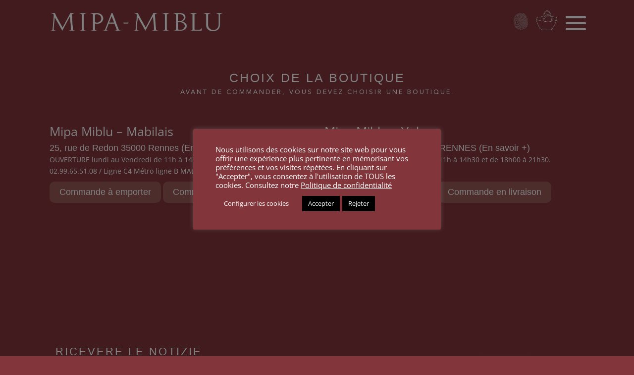

--- FILE ---
content_type: text/css; charset=UTF-8
request_url: https://mipa-miblu.fr/wp-content/themes/Divi-child/style.css?ver=4.27.4
body_size: 5053
content:
/*
 Theme Name:     Divi Child Theme
 Theme URI:      http://www.elegantthemes.com/
 Description:    Divi Child Theme
 Author:         Elegant Themes
 Author URI:     http://www.elegantthemes.com
 Template:       Divi
 Version:        2.0.0
*/
 
@import url("../Divi/style.css");


body.theme-Divi .woocommerce-message, body.theme-Divi .woocommerce-error, body.theme-Divi .woocommerce-info {
    background-color:#a87e7b !important;
}

input[type=text]{border-radius:10px;}
.woocommerce form .form-row input.input-text, .woocommerce form .form-row textarea{border-radius:10px;}

/********POPUP***********/
#popmake-272600{padding-bottom: 80px;text-align:center;}
#popmake-272600 .pum-content{font-family: 'Avenir Roman',Helvetica,Arial,Lucida,sans-serif;font-size:18px;font-style: italic;}
#popmake-272600 .pum-title{font-family: 'Trebuchet','Trebuchet MS',Helvetica,Arial,Lucida,sans-serif!important;font-size:30px;text-align:center;text-transform: uppercase;}



/*Header*/
#logoMiblu img{z-index:1000;}
#mobile_menu1 li a{text-align:center;}
.mobile_nav .et_mobile_menu{padding:0;}

/*show hamburger menu on desktop*/
@media (min-width: 980px) {
	.et_pb_menu .et_pb_menu__menu, .et_pb_fullwidth_menu .et_pb_menu__menu {display: none;}
	.et_pb_menu .et_mobile_nav_menu, .et_pb_fullwidth_menu .et_mobile_nav_menu {display: flex;float: none;margin: 0 6px;align-items: center;}
	.et_pb_menu .et_mobile_nav_menu li {list-style-type: none;}
	.et_pb_menu .et_mobile_menu{left: -120px;width: 210px;}
}


/*format accueil*/
/*.format {display: inline-block;width: 49%;}*/
.format {display: flex;width: 25%;flex-direction: column;float: left;}
.format img {padding: 0 40px;}
@media (max-width: 980px) {
.format {width: 100%;}
}

/*Carte*/

.boutiqueInactive{text-align: center;color: white;margin-top: 20px;background-color: #985858;padding-top: 10px;line-height: 1.3em;}
.presentationCarteLivraison{display:none;}
.livraison .presentationCarteLivraison{display:block;}
.livraison .presentationCarteEmporter{display:none;}

.currentBoutique{text-align: center;color: white;font-family: 'Trebuchet','Trebuchet MS',Helvetica,Arial,Lucida,sans-serif;font-size: 18px;font-weight: 300;font-style: italic;}
.currentBoutique a{text-decoration: underline;}

.titrePageH1{font-size: 25px;color: #FFFFFF!important;text-align: center;text-transform: uppercase;margin-bottom:20px;}
.texteCarteIntro{color:white;text-align: center;margin-bottom:20px;}
h2.titrecategorie{width: 100%;text-align: center;letter-spacing: 2px;font-size: 17px;font-family: 'Trebuchet','Trebuchet MS',Helvetica,Arial,Lucida,sans-serif!important;text-transform: uppercase!important;color: white;padding: 11px 0;border-top: 1px solid #AF7D7A;cursor: pointer;}
h2.titrecategorie a{width: 100%;display: inline-block;}
h2.titrecategorie img{position: absolute;top: auto;bottom: auto;right: 25px;left: auto;text-align: right;}
.fincarte{font-family: 'Plantagenec Cheroke',Helvetica;color: white;font-size: 15px;width: 100%;text-align: center;border-top: 1px solid #AF7D7A;padding-top: 10px;}
.carteCategorie .carteDescription{display:none;font-family: 'Avenir Roman',Helvetica,Arial,Lucida,sans-serif;font-size:16px;color:white;font-style: italic;margin-bottom: 20px!important;}
.carteCategorie .cartelistingProduit{display:none;font-family: 'Avenir Roman',Helvetica,Arial,Lucida,sans-serif;font-size:16px;color:white;}
.carteCategorie.open{padding-bottom:20px;}
.carteCategorie.open h2{margin-bottom: 20px;border-bottom: 1px solid #AF7D7A;}
.carteCategorie.open .carteDescription,.carteCategorie.open .cartelistingProduit{display:block;max-width: 800px;margin: auto;}
.carteCategorie .cartelistingProduit .addtoorder input{display:none;}
.addtoorder .added_to_cart{display:none;}

.listproductformat{display: flex;justify-content: center;align-items: center;margin-bottom:20px;}
.listproductformat .formatTitle {width: 33%;text-align:left;font-style: italic;font-size: 18px;font-family: 'Avenir Roman',Helvetica,Arial,Lucida,sans-serif;}
.listproductformat .productformat {width: 33%;text-align:center;padding: 10px;}
.listproductformat .productformat.current{border: 1px solid #ccc9c9;border-radius:10px;}

div.singleproduct{display:flex;width:100%;margin-right:5%;height: 90px;}
div.singleproduct .col1 {width: 80%;}
div.singleproduct .col1 .titre{display:inline-block;width:100%;font-size:17px;text-transform: uppercase;font-family: 'Trebuchet','Trebuchet MS',Helvetica,Arial,Lucida,sans-serif;color: white;}
div.singleproduct .col1 .description{display:inline-block;width:100%;font-size:14px;color:white;font-style:italic;}
div.singleproduct .col2 {width: 20%;}
div.singleproduct .col2 .price{width: 100%;display: block;float: left;font-size: 17px;color: white;font-weight: 500;text-align: center;}
div.singleproduct .col2 .addtoorder{width: 100%;display: block;float: left;text-align: center;margin-top: 10px;}
div.singleproduct .col2 .addtoorder .qty{width: 35px;display: none;}
div.singleproduct .col2 .addtoorder .single_add_to_cart_button{width: 24px;display: inline-block;background-color: transparent;color: white;border: 1px solid white;padding: 0px;font-size: 18px;cursor: pointer;border-radius:8px}

div.singleproduct .colcuisson{display:none}
div.singleproduct.choixCuisson .colcuisson{display: flex;flex-direction: column;align-items: center;width: 18%;}
div.singleproduct.choixCuissonCF .colcuisson{display: flex;flex-direction: column;align-items: center;width: 18%;}
div.singleproduct.choixCuissonCF .colcuisson .froid{display:none;}
div.singleproduct.choixCuissonCF .colcuisson .actif .chaud{display:none;}
div.singleproduct.choixCuissonCF .colcuisson .actif .froid{display:inline;}
.carteCategorie.livraison div.singleproduct .colcuisson{display:none}

.carteCategorie:not(.livraison) div.singleproduct.choixCuisson .col1 {width: 65%;}
.carteCategorie:not(.livraison) div.singleproduct.choixCuisson .col2 {width: 17%;}

.cartesublistingProduit{display:none}
.cartesublistingProduit.current{display:block;}
 

/* The switch - the box around the slider */
div.singleproduct .switch {
  position: relative;
  display: inline-block;
  width: 45px;
  height: 24px;
  margin-top: 10px;
}

/* Hide default HTML checkbox */
div.singleproduct .switch input {
  opacity: 0;
  width: 0;
  height: 0;
}

/* css du switch */
div.singleproduct .slider {
  position: absolute;
  cursor: pointer;
  top: 0;
  left: 0;
  right: 0;
  bottom: 0;
  background-color: #a3a3a3;
  -webkit-transition: .4s;
  transition: .4s;
  border-radius:8px;
}

div.singleproduct .slider:before {
  position: absolute;
  content: "";
  height: 16px;
  width: 16px;
  left: 4px;
  bottom: 4px;
  background-color: white;
  -webkit-transition: .4s;
  transition: .4s;
}

div.singleproduct input:checked + .slider {
  background-color: white;
}
div.singleproduct input:checked + .slider:before {
  background-color: black;
}

div.singleproduct input:focus + .slider {
  box-shadow: 0 0 1px #2196F3;
}

div.singleproduct input:checked + .slider:before {
  -webkit-transform: translateX(22px);
  -ms-transform: translateX(22px);
  transform: translateX(22px);
}

form .choixCuisson .titre{color:#a3a3a3;font-weight:500;font-size: 16px;transition: all 0.5s ease-in-out;}
form .choixCuisson .titre.actif{color:white;font-weight:800;font-size: 18px;}

/*check my adresse*/
.cma-top-bar-header{border:none !important;}
#cma_delivery_notice{color:white;font-size: 20px;font-family: 'Trebuchet','Trebuchet MS',Helvetica,Arial,Lucida,sans-serif;}
.aropopover-content #cma_delivery_notice{color:black;font-size: 17px;font-family: 'Trebuchet','Trebuchet MS',Helvetica,Arial,Lucida,sans-serif;}
#cma_delivery_notice a{text-decoration:underline !important;}
.pac-container {
    display: none;
}
#cma_address_button{background-color: #985858;border: none;color: white;border-radius: 10px;font-family: 'Trebuchet','Trebuchet MS',Helvetica,Arial,Lucida,sans-serif;}
#cma_delivery_notice_wrapper{height:auto !important;}

@media (max-width: 980px) {
	
	
	#cma_address_button{width: 100%;}
	
	div.singleproduct {
		display:flex;
		width: 100%;
		margin-bottom: 20px;
		height: auto;
	}
	
	
}

/*Mini Cart*/
#minicartFixed{display: flex;flex-direction: row;padding: 10px 20px;}
#minicartCountIcone{display: flex;flex-direction: row;align-items: center;justify-content: center;width:27%;}
#minicartCountIcone img{height:40px;}
#minicartCountIcone #mini-cart-count{color: white;font-size: 25px;font-family: 'Trebuchet','Trebuchet MS',Helvetica,Arial,Lucida,sans-serif!important;margin-right:10px;}
#minicartFixed .widget_shopping_cart_total{display: flex;flex-direction: row;align-items: center;justify-content: center;width:28%;color:white;font-size: 22px;font-family: 'Trebuchet','Trebuchet MS';}
#minicartFixed .widget_shopping_cart_link{display: flex;flex-direction: row;align-items: center;justify-content: center;width:45%;color:white;font-size: 18px;font-family: 'Trebuchet','Trebuchet MS';background-color: white;border-radius:10px;}
#minicartFixed .widget_shopping_cart_link a{color:black;}
#spinnerAddToCart{display:none;}

/*******uniquement sur ordinateur*******/
@media (min-width: 980px) {
#minicartFixed {width: 350px;background-color: #82363b!important;margin-bottom: 10px;margin-right: 10px;border: 1px solid white;}
}

/*.dropdown-menu.dropdown-menu-mini-cart li, .dropdown-menu.dropdown-menu-mini-cart ul li{list-style:none;}*/
.woocommerce-mini-cart.cart_list.product_list_widget{display:none;} 
.woocommerce-mini-cart-item.mini_cart_item img{display:none;}
.et-l--footer .et_builder_inner_content{z-index:0 !important;}


/*Formulaire newsletter*/
.et_pb_newsletter .et_pb_newsletter_fields .et_pb_newsletter_button_wrap {flex-basis: 25% !important;}
.et_pb_newsletter .et_pb_newsletter_form .et_pb_contact_field_last_phone{flex-basis: 75% !important;}
.et_pb_newsletter_fields input#et_pb_signup_email {
    border-radius: 10px 0 0 10px;
}
.et_pb_newsletter_fields .et_pb_newsletter_button{border-radius:0 10px 10px 0 !important;}

/*Reseaux sociaux*/
#rsfooter{display: flex;flex-direction: row;align-items: center;justify-content: center;}
#rsfooter a{padding:0 5px;}

/*Choix restaurant*/
/*#choixBoutique{position: fixed;background-color: white;z-index: 100;border: 1px solid black;width: 100%;height: 100%;}*/
#choixBoutiques{grid-template-columns: repeat(2, 1fr);column-gap: 30px;display: grid;row-gap: 30px;margin-top: 30px;}

.choixBoutique{display: flex;flex-direction: row;justify-content: center;margin-bottom:20px}
.choixBoutique h2{font-size: 25px;color: white;}
.choixBoutique .imageBoutique{display:none;width: 50%;padding-right: 20px;max-width: 300px;}
.choixBoutique .adresseBoutique{color: white;}
.choixBoutique .adresseBoutique .choixAdresse {font-size: 18px;font-family: 'Trebuchet','Trebuchet MS',Helvetica,Arial,Lucida,sans-serif;}
.choixBoutique .adresseBoutique .fermee{display: block;color: #d10303;font-weight: bold;}

.choixBoutique .boutonChoix{display: inline-block;color: #FFFFFF!important;border-width: 0px!important;border-radius: 10px;letter-spacing: 0px;padding: 10px 20px;font-size: 18px;font-family: 'Trebuchet','Trebuchet MS',Helvetica,Arial,Lucida,sans-serif!important;background-color: #985858;margin: 10px 0px;}
.choixBoutique .boutonChoix.disable{color: #adaaaa !important;cursor:default;}
@media (max-width: 980px) {
#choixBoutiques{grid-template-columns: repeat(1, 1fr);column-gap: 0px;row-gap: 30px;margin-top: 30px;}
.choixBoutique h2{font-size: 18px;}
.choixBoutique .adresseBoutique .choixAdresse {font-size: 14px;}
.choixBoutique .boutonChoix{padding: 5px 10px;font-size: 14px;margin: 5px 0px;}	
	
}


/*----------Panier----------*/

.woocommerce #respond input#submit, .woocommerce-page #respond input#submit, .woocommerce #content input.button, .woocommerce-page #content input.button, .woocommerce-message, .woocommerce-error, .woocommerce-info{    background: #a87e7b!important;}

.woocommerce a.remove{color:#82363b !important;}
.woocommerce a.remove:hover {background: #82363b;}

.woocommerce-form-login-toggle .showlogin{text-decoration:underline;}
.woocommerce-cart #main-content{background-color:#A87E7B;}
.woocommerce-cart #main-content .shop_table{border:0px !important;}
.woocommerce table.shop_table td{border:0px;}
.woocommerce table.shop_table{margin-bottom:0px !important;}
.product-name a {font-family: 'Avenir Roman',Helvetica,Arial,Lucida,sans-serif;font-size: 18px;}
.woocommerce-cart .coupon{display:none;}

.woocommerce-page .quantity input.qty, .woocommerce .quantity input.qty{border-radius: 10px !important;padding: 7px !important;}

.woocommerce-cart-form__cart-item td {
    color: white;
    font-weight: bold;
    font-family: 'Avenir Roman';
    font-size: 18px;
}

.woocommerce-cart-form__cart-item td .variation{font-size: 15px;font-weight:normal}

.woocommerce-cart .shop_table button.button, .woocommerce-cart .shop_table input.button,.shop_table_responsive tr td .coupon button.button
{
color: #FFFFFF!important;
    border-width: 0px!important;
    border-radius: 10px !important;
    letter-spacing: 2px;
    font-size: 14px !important;
    font-family: 'Trebuchet','Trebuchet MS',Helvetica,Arial,Lucida,sans-serif!important;
    text-transform: uppercase!important;
    background-color: #985858;
    padding: 5px 20px !important;
	max-width: 260px;
}
.woocommerce-cart .shop_table button.button:disabled{display:none;}

.woocommerce-cart .shop_table button.button:after, .woocommerce-cart .shop_table input.button:after{display:none;}

.woocommerce-cart .cart-collaterals .cart_totals h2{display:none;}
.woocommerce-cart .cart-collaterals .cart_totals .cart-subtotal{display:none;}
.woocommerce-cart .cart-collaterals .cart_totals .order-total td{border:0;color: white;font-family: 'Trebuchet','Trebuchet MS',Helvetica,Arial,Lucida,sans-serif;font-size: 20px;}

.woocommerce-cart .cart-collaterals .cart_totals .wc-proceed-to-checkout a{color: #985858!important;border-width: 0px!important;border-radius: 10px;letter-spacing: 2px;font-size: 16px;font-family: 'Trebuchet','Trebuchet MS',Helvetica,Arial,Lucida,sans-serif!important;text-transform: uppercase!important;background-color: white;padding: 5px 20px !important;margin: 0 0px;}
table.shop_table_responsive td.product-thumbnail {display:none;}
.woocommerce-page table.shop_table_responsive tr td.product-price {display:none;}
table.shop_table_responsive td.product-name:before{display:none;}
table.shop_table_responsive td.product-subtotal:before{display:none;}
table.shop_table_responsive td.product-quantity:before{display:none;}
table.shop_table_responsive th.product-thumbnail,table.shop_table_responsive th.product-price{display:none;}

table.shop_table_responsive td.product-remove,table.shop_table_responsive th.product-remove {width: 8%;}
table.shop_table_responsive td.product-name,table.shop_table_responsive th.product-name {width: 54%;}
table.shop_table_responsive td.product-quantity, table.shop_table_responsive th.product-quantity {width: 18%;}
table.shop_table_responsive td.product-subtotal, table.shop_table_responsive th.product-subtotal {width: 20%;font-family: 'Trebuchet','Trebuchet MS',Helvetica,Arial,Lucida,sans-serif;font-size: 18px;color: white;}
.woocommerce-cart div.woocommerce {max-width: 600px;margin: auto;}
.cart_totals .order-total td {text-align: right;}
.cart-collaterals .woocommerce-shipping-totals,.woocommerce table.shop_table_responsive tr.woocommerce-shipping-totals shipping, .woocommerce-page table.shop_table_responsive tr.woocommerce-shipping-totals shipping{display:none !important;}


@media (max-width: 768px) {
.woocommerce-cart .shop_table tr:last-child td{display: flex;justify-content: flex-end;}
.woocommerce table.shop_table_responsive tr td, .woocommerce-page table.shop_table_responsive tr td {display: table-cell;}
.woocommerce table.shop_table_responsive tr td.product-name, .woocommerce-page table.shop_table_responsive tr td.product-name{text-align:left !important;}
.woocommerce table.shop_table_responsive tr td.product-subtotal, .woocommerce-page table.shop_table_responsive tr td.product-subtotal{text-align:center !important;}
.woocommerce-cart .cart-collaterals .cart_totals .wc-proceed-to-checkout a{margin: 0 60px;padding: 10px 20px !important;}


.woocommerce table.shop_table_responsive tr:nth-child(2n) td, .woocommerce-page table.shop_table_responsive tr:nth-child(2n) td {
    background-color: rgba(0,0,0,0);
}
.woocommerce-cart #content .quantity input.qty, .woocommerce-cart table.cart td.actions .coupon .input-text, .woocommerce-cart #content .quantity input.qty, .woocommerce-cart .quantity input.qty, .woocommerce-cart .quantity input.qty{height: 40px;font-size: 16px!important;}
 
}

@media (max-width: 479px) {
.woocommerce-cart #content table.cart td, .woocommerce-cart #content table.cart th, .woocommerce-cart #content table.cart tr, .woocommerce-cart table.cart td, .woocommerce-cart table.cart th, .woocommerce-cart table.cart tr{padding: 3px 5px !important;}
}


/************Checkout & Login/Register**********/

.soustitreCheckout{color: white;text-transform: uppercase;text-align: center;font-family: 'Trebuchet','Trebuchet MS',Helvetica,Arial,Lucida,sans-serif;}
.introCheckout {text-align: center;margin-top: 20px;margin-bottom: 20px;}
span.introCheckoutWarning {display:block;color: white;font-weight:bold;font-size: 16px;padding: 5px 20px;background-color: #82363b;}
span.introCheckoutOk {color: white;font-size: 16px;padding: 5px 20px;background-color: #82363b;}


#terminal_kezia_field{display:none;}

.woocommerce form .form-row input.input-text{padding: 5px 15px;}

.woocommerce-error, .woocommerce-info, .woocommerce-message{margin: 0 0 1em;}
.woocommerce-checkout .checkout .create-account small{font-size: 12px;color: white;}
.woocommerce .woocommerce-info{background-color: #A87E7B !important;}
.woocommerce .woocommerce-form-login p:first-child{display:none;}
.woocommerce-account .woocommerce .woocommerce-form-login p:first-child{display:block;}
.woocommerce .woocommerce-form-login label,.woocommerce form.checkout label,.woocommerce-form-register label,#customer_login .woocommerce-form-register{font-family: 'Trebuchet','Trebuchet MS',Helvetica,Arial,Lucida,sans-serif;font-size: 14px;color: white;}
.woocommerce .woocommerce-form-login button.woocommerce-button,.woocommerce button.woocommerce-form-register__submit,.woocommerce-EditAccountForm button.woocommerce-Button{
color: #FFFFFF!important;
    border-width: 0px!important;
    border-radius: 10px;
    letter-spacing: 2px;
    font-size: 18px;
    font-family: 'Trebuchet','Trebuchet MS',Helvetica,Arial,Lucida,sans-serif!important;
    text-transform: uppercase!important;
    background-color: #985858 !important;
    padding: 5px 20px !important;
    width: 100%;
}
.woocommerce-form-coupon-toggle{display:none;}
/*.woocommerce .infoCommande{font-family: 'Avenir Roman',Helvetica,Arial,Lucida,sans-serif;font-size: 18px;color:white;text-align:center;}*/
.woocommerce .infoCommande .adresseBoutique{color:white;margin-top: 20px;font-size: 22px;font-family: 'Avenir Roman',Helvetica,Arial,Lucida,sans-serif;font-style: italic;text-align:center;}
.woocommerce .infoCommande .adresseBoutique a{text-decoration: underline;font-size: 16px;}
form.checkout #order_review_heading,.infoCommande h3{color:white;font-family: 'Trebuchet','Trebuchet MS',Helvetica,Arial,Lucida,sans-serif!important;font-size: 28px;text-align:center;margin-top: 40px;}
form.checkout .col2-set .col-1{width:100%;}
/*form.checkout .col2-set .col-2{display:none;}*/
.woocommerce .col2-set .col-2, .woocommerce-page .col2-set .col-2{float: none;width: 100%;}
.woocommerce-billing-fields h3,.woocommerce-additional-fields h3{display:none;}
.woocommerce form.checkout #order_review table.woocommerce-checkout-review-order-table {border: 0px;}
table.woocommerce-checkout-review-order-table thead{display:none;}
table.woocommerce-checkout-review-order-table .product-name,table.woocommerce-checkout-review-order-table .woocommerce-Price-amount{font-family: 'Avenir Roman',Helvetica,Arial,Lucida,sans-serif;font-size: 18px;color:white;}
table.woocommerce-checkout-review-order-table td.product-total{text-align:right;vertical-align: top;}
table.woocommerce-checkout-review-order-table .product-name .variation{font-size: 14px;color:white;}
table.woocommerce-checkout-review-order-table .cart-subtotal{display:none;}
table.woocommerce-checkout-review-order-table .order-total{text-align: right;}
#add_payment_method #payment, .woocommerce-cart #payment, .woocommerce-checkout #payment{background: #a87e7b;border-radius: 0px;border: 0px solid white;margin-top: 20px;}
/* .woocommerce-checkout-payment .payment_methods .payment_box {display: none !important;} */
#payment .wc_payment_method label{font-size:22px;}
#payment div.place-order{padding:10px 0;}
#payment .place-order #place_order{color: #FFFFFF!important;
    border-width: 0px!important;
    border-radius: 10px;
    letter-spacing: 2px;
    font-size: 22px;
    font-family: 'Trebuchet','Trebuchet MS',Helvetica,Arial,Lucida,sans-serif!important;
    text-transform: uppercase!important;
    background-color: #985858;
    padding: 5px 20px !important;
    width: 100%;
	margin-top: 30px;}
#add_payment_method #payment ul.payment_methods, .woocommerce-cart #payment ul.payment_methods, .woocommerce-checkout #payment ul.payment_methods{padding:0;}
#add_payment_method #payment div.payment_box .form-row, .woocommerce-cart #payment div.payment_box .form-row, .woocommerce-checkout #payment div.payment_box .form-row{margin:0;}
#add_payment_method #payment div.form-row, .woocommerce-cart #payment div.form-row, .woocommerce-checkout #payment div.form-row {padding: 0em;}
#add_payment_method #payment div.payment_box, .woocommerce-cart #payment div.payment_box, .woocommerce-checkout #payment div.payment_box {background-color: transparent;}
#add_payment_method #payment div.payment_box::before, .woocommerce-cart #payment div.payment_box::before, .woocommerce-checkout #payment div.payment_box::before{display:none;}
.payment_method_stripe img{display:none;}
.payment_box p{font-family: 'Avenir Roman';color: white;font-size: 17px;}
.wc-stripe-elements-field, .wc-stripe-iban-element-field{border-radius:10px;}
.woocommerce-account .woocommerce h2{font-size: 26px;font-family: 'Trebuchet','Trebuchet MS',Helvetica,Arial,Lucida,sans-serif!important;color:white;}
#custom_field_pickup{padding: 15px;font-size: 14px;border-radius: 10px;}

.emporter .woocommerce-checkout-review-order-table .woocommerce-shipping-totals{display:none}
.livraison .woocommerce-shipping-totals th{visibility: hidden;}
.livraison .woocommerce-shipping-totals td{text-align: right;background-color: #82363b;}

.woocommerce ul#shipping_method .amount {
    font-weight: 500;
}
#billing_country_field,#ship-to-different-address{display:none;}
.livraison .payment_method_cod{display:none}
#szbd_message{color: white;font-size: 18px;}

.woocommerce-checkout-review-order-table{display:block;}
.woocommerce-checkout-review-order-table tbody,.woocommerce-checkout-review-order-table tfoot{display:block;width:100%;}
.woocommerce-checkout-review-order-table tbody tr,.woocommerce-checkout-review-order-table tfoot tr{display:block;}
.woocommerce-checkout-review-order-table tbody tr .product-name{display: inline-block;width: 60%;}
.woocommerce-checkout-review-order-table tbody tr .product-total{display: inline-block;width: 38%;}
.woocommerce-checkout-review-order-table tfoot tr td{display:block;text-align:center !important;}
.woocommerce-checkout-review-order-table tfoot tr.order-total th{display:none;}

#szbd_message a{text-decoration:underline;}

.woocommerce-privacy-policy-text{font-size: 12px;}

/*****Validation de la commande*********/
.woocommerce-notice.woocommerce-thankyou-order-received{font-family: 'Avenir Roman',Helvetica,Arial,Lucida,sans-serif;color: white;font-size: 18px;margin-bottom: 30px;margin-top: 20px;}
.woocommerce-order{font-family: 'Avenir Roman',Helvetica,Arial,Lucida,sans-serif;color:white;margin-top:20px;font-size:16px;}
.woocommerce-order h2, .woocommerce-order h3{font-family: 'Trebuchet','Trebuchet MS',Helvetica,Arial,Lucida,sans-serif;}
.woocommerce ul.order_details li {color: white;}
.entry-content thead th, .entry-content tr th, body.et-pb-preview #main-content .container thead th, body.et-pb-preview #main-content .container tr th{color:white;}
table.woocommerce-table.woocommerce-table--order-details.shop_table.order_details {color: white;}
.woocommerce-table{border:none !important;}
.woocommerce-order-details__title, .woocommerce-customer-details .woocommerce-column__title{color:white;font-family: 'Trebuchet','Trebuchet MS',Helvetica,Arial,Lucida,sans-serif!important;}
.woocommerce .woocommerce-customer-details address{border:none;color:white;}
.woocommerce-checkout .woocommerce-order-details{margin-top:20px;}
.woocommerce-order-received .woocommerce{color:white;font-family: 'Avenir Roman',Helvetica,Arial,Lucida,sans-serif;}
.adresse{font-weight: 600;font-size: 16px;}

@media (max-width: 768px) {
	.woocommerce ul.order_details li {float: none;border-right: 0px dashed #d3ced2;}
	.checkout .col-1 {margin-bottom: 0px!important;}
}


/***********Mon Compte**********/
.woocommerce-MyAccount-content label,.woocommerce-MyAccount-content td{color:white;font-family: 'Avenir Roman';font-size: 15px;}
.entry-content table:not(.variations), body.et-pb-preview #main-content .container table{border:0px}
.woocommerce-MyAccount-navigation-link--downloads,.woocommerce-MyAccount-navigation-link--payment-methods{display:none;}
.woocommerce-MyAccount-navigation-link{font-family: 'Avenir Roman';font-size: 16px;}
.woocommerce-MyAccount-content{color:white;font-family: 'Avenir Roman';font-size: 15px;}
.woocommerce-MyAccount-content h3{color:white;font-family: 'Avenir Roman';}
.woocommerce-MyAccount-navigation ul{padding:0;}
.woocommerce-MyAccount-navigation-link {list-style: none;border-top: 1px solid white;text-align: center;padding-top: 4px;padding-bottom: 4px;}
.woocommerce-MyAccount-navigation-link:last-child {border-bottom: 1px solid white;}
.woocommerce-MyAccount-navigation-link--edit-address{display:none;}

@media (max-width: 768px) {
.woocommerce-account .woocommerce table.shop_table_responsive tr td, .woocommerce-account table.shop_table_responsive tr td {display: block;}
.woocommerce-account tr.woocommerce-orders-table__row.woocommerce-orders-table__row--status-processing.order {margin-top: 20px;}
}

/*Carte à afficher sur l'écran*/
#EcranAvecCarte .et_pb_code_inner{display:flex;}
#EcranAvecCarte .colEcran {width: 33%;padding-right: 1%;}
.carteEcranlistingProduit{display:flex;margin-bottom: 12px;}
.carteEcranlistingProduit .col1 {width: 80%;}
.carteEcranlistingProduit .col2 {width: 20%;}
.carteEcranlistingProduit .col1 .titre {
    display: block;
    width: 100%;
    font-size: 17px;
    text-transform: uppercase;
    font-family: 'Trebuchet','Trebuchet MS',Helvetica,Arial,Lucida,sans-serif;
    color: white;
	height: 14px;
	line-height: 1em;
}
.carteEcranlistingProduit .col2 .price {
    width: 100%;
    display: block;
    float: left;
    font-size: 17px;
    color: white;
    font-weight: 500;
    text-align: center;
}
.carteEcranlistingProduit .col1 .description {
    display: inline-block;
    width: 100%;
    font-size: 14px;
    color: white;
    font-style: italic;
}
.carteEcranCategorie h2.titrecategorie{
width: 100%;
    text-align: left;
    letter-spacing: 2px;
    font-size: 22px;
    font-family: 'Trebuchet','Trebuchet MS',Helvetica,Arial,Lucida,sans-serif!important;
    text-transform: uppercase!important;
    color: white;
    padding: 11px 0;
    border-bottom: 1px solid #AF7D7A;
	border-top:0px;
    cursor: pointer;
    margin-bottom: 20px;
    margin-top: 0;
    padding-top: 0;
	
}
.carteEcranCategorie:not(:first-child) h2.titrecategorie{
	margin-top:40px;
	
}

.colEcran:nth-child(5) {
    display: none;
}



--- FILE ---
content_type: text/css; charset=UTF-8
request_url: https://mipa-miblu.fr/wp-content/themes/Divi-child/style.css?ver=4.27.4
body_size: 5053
content:
/*
 Theme Name:     Divi Child Theme
 Theme URI:      http://www.elegantthemes.com/
 Description:    Divi Child Theme
 Author:         Elegant Themes
 Author URI:     http://www.elegantthemes.com
 Template:       Divi
 Version:        2.0.0
*/
 
@import url("../Divi/style.css");


body.theme-Divi .woocommerce-message, body.theme-Divi .woocommerce-error, body.theme-Divi .woocommerce-info {
    background-color:#a87e7b !important;
}

input[type=text]{border-radius:10px;}
.woocommerce form .form-row input.input-text, .woocommerce form .form-row textarea{border-radius:10px;}

/********POPUP***********/
#popmake-272600{padding-bottom: 80px;text-align:center;}
#popmake-272600 .pum-content{font-family: 'Avenir Roman',Helvetica,Arial,Lucida,sans-serif;font-size:18px;font-style: italic;}
#popmake-272600 .pum-title{font-family: 'Trebuchet','Trebuchet MS',Helvetica,Arial,Lucida,sans-serif!important;font-size:30px;text-align:center;text-transform: uppercase;}



/*Header*/
#logoMiblu img{z-index:1000;}
#mobile_menu1 li a{text-align:center;}
.mobile_nav .et_mobile_menu{padding:0;}

/*show hamburger menu on desktop*/
@media (min-width: 980px) {
	.et_pb_menu .et_pb_menu__menu, .et_pb_fullwidth_menu .et_pb_menu__menu {display: none;}
	.et_pb_menu .et_mobile_nav_menu, .et_pb_fullwidth_menu .et_mobile_nav_menu {display: flex;float: none;margin: 0 6px;align-items: center;}
	.et_pb_menu .et_mobile_nav_menu li {list-style-type: none;}
	.et_pb_menu .et_mobile_menu{left: -120px;width: 210px;}
}


/*format accueil*/
/*.format {display: inline-block;width: 49%;}*/
.format {display: flex;width: 25%;flex-direction: column;float: left;}
.format img {padding: 0 40px;}
@media (max-width: 980px) {
.format {width: 100%;}
}

/*Carte*/

.boutiqueInactive{text-align: center;color: white;margin-top: 20px;background-color: #985858;padding-top: 10px;line-height: 1.3em;}
.presentationCarteLivraison{display:none;}
.livraison .presentationCarteLivraison{display:block;}
.livraison .presentationCarteEmporter{display:none;}

.currentBoutique{text-align: center;color: white;font-family: 'Trebuchet','Trebuchet MS',Helvetica,Arial,Lucida,sans-serif;font-size: 18px;font-weight: 300;font-style: italic;}
.currentBoutique a{text-decoration: underline;}

.titrePageH1{font-size: 25px;color: #FFFFFF!important;text-align: center;text-transform: uppercase;margin-bottom:20px;}
.texteCarteIntro{color:white;text-align: center;margin-bottom:20px;}
h2.titrecategorie{width: 100%;text-align: center;letter-spacing: 2px;font-size: 17px;font-family: 'Trebuchet','Trebuchet MS',Helvetica,Arial,Lucida,sans-serif!important;text-transform: uppercase!important;color: white;padding: 11px 0;border-top: 1px solid #AF7D7A;cursor: pointer;}
h2.titrecategorie a{width: 100%;display: inline-block;}
h2.titrecategorie img{position: absolute;top: auto;bottom: auto;right: 25px;left: auto;text-align: right;}
.fincarte{font-family: 'Plantagenec Cheroke',Helvetica;color: white;font-size: 15px;width: 100%;text-align: center;border-top: 1px solid #AF7D7A;padding-top: 10px;}
.carteCategorie .carteDescription{display:none;font-family: 'Avenir Roman',Helvetica,Arial,Lucida,sans-serif;font-size:16px;color:white;font-style: italic;margin-bottom: 20px!important;}
.carteCategorie .cartelistingProduit{display:none;font-family: 'Avenir Roman',Helvetica,Arial,Lucida,sans-serif;font-size:16px;color:white;}
.carteCategorie.open{padding-bottom:20px;}
.carteCategorie.open h2{margin-bottom: 20px;border-bottom: 1px solid #AF7D7A;}
.carteCategorie.open .carteDescription,.carteCategorie.open .cartelistingProduit{display:block;max-width: 800px;margin: auto;}
.carteCategorie .cartelistingProduit .addtoorder input{display:none;}
.addtoorder .added_to_cart{display:none;}

.listproductformat{display: flex;justify-content: center;align-items: center;margin-bottom:20px;}
.listproductformat .formatTitle {width: 33%;text-align:left;font-style: italic;font-size: 18px;font-family: 'Avenir Roman',Helvetica,Arial,Lucida,sans-serif;}
.listproductformat .productformat {width: 33%;text-align:center;padding: 10px;}
.listproductformat .productformat.current{border: 1px solid #ccc9c9;border-radius:10px;}

div.singleproduct{display:flex;width:100%;margin-right:5%;height: 90px;}
div.singleproduct .col1 {width: 80%;}
div.singleproduct .col1 .titre{display:inline-block;width:100%;font-size:17px;text-transform: uppercase;font-family: 'Trebuchet','Trebuchet MS',Helvetica,Arial,Lucida,sans-serif;color: white;}
div.singleproduct .col1 .description{display:inline-block;width:100%;font-size:14px;color:white;font-style:italic;}
div.singleproduct .col2 {width: 20%;}
div.singleproduct .col2 .price{width: 100%;display: block;float: left;font-size: 17px;color: white;font-weight: 500;text-align: center;}
div.singleproduct .col2 .addtoorder{width: 100%;display: block;float: left;text-align: center;margin-top: 10px;}
div.singleproduct .col2 .addtoorder .qty{width: 35px;display: none;}
div.singleproduct .col2 .addtoorder .single_add_to_cart_button{width: 24px;display: inline-block;background-color: transparent;color: white;border: 1px solid white;padding: 0px;font-size: 18px;cursor: pointer;border-radius:8px}

div.singleproduct .colcuisson{display:none}
div.singleproduct.choixCuisson .colcuisson{display: flex;flex-direction: column;align-items: center;width: 18%;}
div.singleproduct.choixCuissonCF .colcuisson{display: flex;flex-direction: column;align-items: center;width: 18%;}
div.singleproduct.choixCuissonCF .colcuisson .froid{display:none;}
div.singleproduct.choixCuissonCF .colcuisson .actif .chaud{display:none;}
div.singleproduct.choixCuissonCF .colcuisson .actif .froid{display:inline;}
.carteCategorie.livraison div.singleproduct .colcuisson{display:none}

.carteCategorie:not(.livraison) div.singleproduct.choixCuisson .col1 {width: 65%;}
.carteCategorie:not(.livraison) div.singleproduct.choixCuisson .col2 {width: 17%;}

.cartesublistingProduit{display:none}
.cartesublistingProduit.current{display:block;}
 

/* The switch - the box around the slider */
div.singleproduct .switch {
  position: relative;
  display: inline-block;
  width: 45px;
  height: 24px;
  margin-top: 10px;
}

/* Hide default HTML checkbox */
div.singleproduct .switch input {
  opacity: 0;
  width: 0;
  height: 0;
}

/* css du switch */
div.singleproduct .slider {
  position: absolute;
  cursor: pointer;
  top: 0;
  left: 0;
  right: 0;
  bottom: 0;
  background-color: #a3a3a3;
  -webkit-transition: .4s;
  transition: .4s;
  border-radius:8px;
}

div.singleproduct .slider:before {
  position: absolute;
  content: "";
  height: 16px;
  width: 16px;
  left: 4px;
  bottom: 4px;
  background-color: white;
  -webkit-transition: .4s;
  transition: .4s;
}

div.singleproduct input:checked + .slider {
  background-color: white;
}
div.singleproduct input:checked + .slider:before {
  background-color: black;
}

div.singleproduct input:focus + .slider {
  box-shadow: 0 0 1px #2196F3;
}

div.singleproduct input:checked + .slider:before {
  -webkit-transform: translateX(22px);
  -ms-transform: translateX(22px);
  transform: translateX(22px);
}

form .choixCuisson .titre{color:#a3a3a3;font-weight:500;font-size: 16px;transition: all 0.5s ease-in-out;}
form .choixCuisson .titre.actif{color:white;font-weight:800;font-size: 18px;}

/*check my adresse*/
.cma-top-bar-header{border:none !important;}
#cma_delivery_notice{color:white;font-size: 20px;font-family: 'Trebuchet','Trebuchet MS',Helvetica,Arial,Lucida,sans-serif;}
.aropopover-content #cma_delivery_notice{color:black;font-size: 17px;font-family: 'Trebuchet','Trebuchet MS',Helvetica,Arial,Lucida,sans-serif;}
#cma_delivery_notice a{text-decoration:underline !important;}
.pac-container {
    display: none;
}
#cma_address_button{background-color: #985858;border: none;color: white;border-radius: 10px;font-family: 'Trebuchet','Trebuchet MS',Helvetica,Arial,Lucida,sans-serif;}
#cma_delivery_notice_wrapper{height:auto !important;}

@media (max-width: 980px) {
	
	
	#cma_address_button{width: 100%;}
	
	div.singleproduct {
		display:flex;
		width: 100%;
		margin-bottom: 20px;
		height: auto;
	}
	
	
}

/*Mini Cart*/
#minicartFixed{display: flex;flex-direction: row;padding: 10px 20px;}
#minicartCountIcone{display: flex;flex-direction: row;align-items: center;justify-content: center;width:27%;}
#minicartCountIcone img{height:40px;}
#minicartCountIcone #mini-cart-count{color: white;font-size: 25px;font-family: 'Trebuchet','Trebuchet MS',Helvetica,Arial,Lucida,sans-serif!important;margin-right:10px;}
#minicartFixed .widget_shopping_cart_total{display: flex;flex-direction: row;align-items: center;justify-content: center;width:28%;color:white;font-size: 22px;font-family: 'Trebuchet','Trebuchet MS';}
#minicartFixed .widget_shopping_cart_link{display: flex;flex-direction: row;align-items: center;justify-content: center;width:45%;color:white;font-size: 18px;font-family: 'Trebuchet','Trebuchet MS';background-color: white;border-radius:10px;}
#minicartFixed .widget_shopping_cart_link a{color:black;}
#spinnerAddToCart{display:none;}

/*******uniquement sur ordinateur*******/
@media (min-width: 980px) {
#minicartFixed {width: 350px;background-color: #82363b!important;margin-bottom: 10px;margin-right: 10px;border: 1px solid white;}
}

/*.dropdown-menu.dropdown-menu-mini-cart li, .dropdown-menu.dropdown-menu-mini-cart ul li{list-style:none;}*/
.woocommerce-mini-cart.cart_list.product_list_widget{display:none;} 
.woocommerce-mini-cart-item.mini_cart_item img{display:none;}
.et-l--footer .et_builder_inner_content{z-index:0 !important;}


/*Formulaire newsletter*/
.et_pb_newsletter .et_pb_newsletter_fields .et_pb_newsletter_button_wrap {flex-basis: 25% !important;}
.et_pb_newsletter .et_pb_newsletter_form .et_pb_contact_field_last_phone{flex-basis: 75% !important;}
.et_pb_newsletter_fields input#et_pb_signup_email {
    border-radius: 10px 0 0 10px;
}
.et_pb_newsletter_fields .et_pb_newsletter_button{border-radius:0 10px 10px 0 !important;}

/*Reseaux sociaux*/
#rsfooter{display: flex;flex-direction: row;align-items: center;justify-content: center;}
#rsfooter a{padding:0 5px;}

/*Choix restaurant*/
/*#choixBoutique{position: fixed;background-color: white;z-index: 100;border: 1px solid black;width: 100%;height: 100%;}*/
#choixBoutiques{grid-template-columns: repeat(2, 1fr);column-gap: 30px;display: grid;row-gap: 30px;margin-top: 30px;}

.choixBoutique{display: flex;flex-direction: row;justify-content: center;margin-bottom:20px}
.choixBoutique h2{font-size: 25px;color: white;}
.choixBoutique .imageBoutique{display:none;width: 50%;padding-right: 20px;max-width: 300px;}
.choixBoutique .adresseBoutique{color: white;}
.choixBoutique .adresseBoutique .choixAdresse {font-size: 18px;font-family: 'Trebuchet','Trebuchet MS',Helvetica,Arial,Lucida,sans-serif;}
.choixBoutique .adresseBoutique .fermee{display: block;color: #d10303;font-weight: bold;}

.choixBoutique .boutonChoix{display: inline-block;color: #FFFFFF!important;border-width: 0px!important;border-radius: 10px;letter-spacing: 0px;padding: 10px 20px;font-size: 18px;font-family: 'Trebuchet','Trebuchet MS',Helvetica,Arial,Lucida,sans-serif!important;background-color: #985858;margin: 10px 0px;}
.choixBoutique .boutonChoix.disable{color: #adaaaa !important;cursor:default;}
@media (max-width: 980px) {
#choixBoutiques{grid-template-columns: repeat(1, 1fr);column-gap: 0px;row-gap: 30px;margin-top: 30px;}
.choixBoutique h2{font-size: 18px;}
.choixBoutique .adresseBoutique .choixAdresse {font-size: 14px;}
.choixBoutique .boutonChoix{padding: 5px 10px;font-size: 14px;margin: 5px 0px;}	
	
}


/*----------Panier----------*/

.woocommerce #respond input#submit, .woocommerce-page #respond input#submit, .woocommerce #content input.button, .woocommerce-page #content input.button, .woocommerce-message, .woocommerce-error, .woocommerce-info{    background: #a87e7b!important;}

.woocommerce a.remove{color:#82363b !important;}
.woocommerce a.remove:hover {background: #82363b;}

.woocommerce-form-login-toggle .showlogin{text-decoration:underline;}
.woocommerce-cart #main-content{background-color:#A87E7B;}
.woocommerce-cart #main-content .shop_table{border:0px !important;}
.woocommerce table.shop_table td{border:0px;}
.woocommerce table.shop_table{margin-bottom:0px !important;}
.product-name a {font-family: 'Avenir Roman',Helvetica,Arial,Lucida,sans-serif;font-size: 18px;}
.woocommerce-cart .coupon{display:none;}

.woocommerce-page .quantity input.qty, .woocommerce .quantity input.qty{border-radius: 10px !important;padding: 7px !important;}

.woocommerce-cart-form__cart-item td {
    color: white;
    font-weight: bold;
    font-family: 'Avenir Roman';
    font-size: 18px;
}

.woocommerce-cart-form__cart-item td .variation{font-size: 15px;font-weight:normal}

.woocommerce-cart .shop_table button.button, .woocommerce-cart .shop_table input.button,.shop_table_responsive tr td .coupon button.button
{
color: #FFFFFF!important;
    border-width: 0px!important;
    border-radius: 10px !important;
    letter-spacing: 2px;
    font-size: 14px !important;
    font-family: 'Trebuchet','Trebuchet MS',Helvetica,Arial,Lucida,sans-serif!important;
    text-transform: uppercase!important;
    background-color: #985858;
    padding: 5px 20px !important;
	max-width: 260px;
}
.woocommerce-cart .shop_table button.button:disabled{display:none;}

.woocommerce-cart .shop_table button.button:after, .woocommerce-cart .shop_table input.button:after{display:none;}

.woocommerce-cart .cart-collaterals .cart_totals h2{display:none;}
.woocommerce-cart .cart-collaterals .cart_totals .cart-subtotal{display:none;}
.woocommerce-cart .cart-collaterals .cart_totals .order-total td{border:0;color: white;font-family: 'Trebuchet','Trebuchet MS',Helvetica,Arial,Lucida,sans-serif;font-size: 20px;}

.woocommerce-cart .cart-collaterals .cart_totals .wc-proceed-to-checkout a{color: #985858!important;border-width: 0px!important;border-radius: 10px;letter-spacing: 2px;font-size: 16px;font-family: 'Trebuchet','Trebuchet MS',Helvetica,Arial,Lucida,sans-serif!important;text-transform: uppercase!important;background-color: white;padding: 5px 20px !important;margin: 0 0px;}
table.shop_table_responsive td.product-thumbnail {display:none;}
.woocommerce-page table.shop_table_responsive tr td.product-price {display:none;}
table.shop_table_responsive td.product-name:before{display:none;}
table.shop_table_responsive td.product-subtotal:before{display:none;}
table.shop_table_responsive td.product-quantity:before{display:none;}
table.shop_table_responsive th.product-thumbnail,table.shop_table_responsive th.product-price{display:none;}

table.shop_table_responsive td.product-remove,table.shop_table_responsive th.product-remove {width: 8%;}
table.shop_table_responsive td.product-name,table.shop_table_responsive th.product-name {width: 54%;}
table.shop_table_responsive td.product-quantity, table.shop_table_responsive th.product-quantity {width: 18%;}
table.shop_table_responsive td.product-subtotal, table.shop_table_responsive th.product-subtotal {width: 20%;font-family: 'Trebuchet','Trebuchet MS',Helvetica,Arial,Lucida,sans-serif;font-size: 18px;color: white;}
.woocommerce-cart div.woocommerce {max-width: 600px;margin: auto;}
.cart_totals .order-total td {text-align: right;}
.cart-collaterals .woocommerce-shipping-totals,.woocommerce table.shop_table_responsive tr.woocommerce-shipping-totals shipping, .woocommerce-page table.shop_table_responsive tr.woocommerce-shipping-totals shipping{display:none !important;}


@media (max-width: 768px) {
.woocommerce-cart .shop_table tr:last-child td{display: flex;justify-content: flex-end;}
.woocommerce table.shop_table_responsive tr td, .woocommerce-page table.shop_table_responsive tr td {display: table-cell;}
.woocommerce table.shop_table_responsive tr td.product-name, .woocommerce-page table.shop_table_responsive tr td.product-name{text-align:left !important;}
.woocommerce table.shop_table_responsive tr td.product-subtotal, .woocommerce-page table.shop_table_responsive tr td.product-subtotal{text-align:center !important;}
.woocommerce-cart .cart-collaterals .cart_totals .wc-proceed-to-checkout a{margin: 0 60px;padding: 10px 20px !important;}


.woocommerce table.shop_table_responsive tr:nth-child(2n) td, .woocommerce-page table.shop_table_responsive tr:nth-child(2n) td {
    background-color: rgba(0,0,0,0);
}
.woocommerce-cart #content .quantity input.qty, .woocommerce-cart table.cart td.actions .coupon .input-text, .woocommerce-cart #content .quantity input.qty, .woocommerce-cart .quantity input.qty, .woocommerce-cart .quantity input.qty{height: 40px;font-size: 16px!important;}
 
}

@media (max-width: 479px) {
.woocommerce-cart #content table.cart td, .woocommerce-cart #content table.cart th, .woocommerce-cart #content table.cart tr, .woocommerce-cart table.cart td, .woocommerce-cart table.cart th, .woocommerce-cart table.cart tr{padding: 3px 5px !important;}
}


/************Checkout & Login/Register**********/

.soustitreCheckout{color: white;text-transform: uppercase;text-align: center;font-family: 'Trebuchet','Trebuchet MS',Helvetica,Arial,Lucida,sans-serif;}
.introCheckout {text-align: center;margin-top: 20px;margin-bottom: 20px;}
span.introCheckoutWarning {display:block;color: white;font-weight:bold;font-size: 16px;padding: 5px 20px;background-color: #82363b;}
span.introCheckoutOk {color: white;font-size: 16px;padding: 5px 20px;background-color: #82363b;}


#terminal_kezia_field{display:none;}

.woocommerce form .form-row input.input-text{padding: 5px 15px;}

.woocommerce-error, .woocommerce-info, .woocommerce-message{margin: 0 0 1em;}
.woocommerce-checkout .checkout .create-account small{font-size: 12px;color: white;}
.woocommerce .woocommerce-info{background-color: #A87E7B !important;}
.woocommerce .woocommerce-form-login p:first-child{display:none;}
.woocommerce-account .woocommerce .woocommerce-form-login p:first-child{display:block;}
.woocommerce .woocommerce-form-login label,.woocommerce form.checkout label,.woocommerce-form-register label,#customer_login .woocommerce-form-register{font-family: 'Trebuchet','Trebuchet MS',Helvetica,Arial,Lucida,sans-serif;font-size: 14px;color: white;}
.woocommerce .woocommerce-form-login button.woocommerce-button,.woocommerce button.woocommerce-form-register__submit,.woocommerce-EditAccountForm button.woocommerce-Button{
color: #FFFFFF!important;
    border-width: 0px!important;
    border-radius: 10px;
    letter-spacing: 2px;
    font-size: 18px;
    font-family: 'Trebuchet','Trebuchet MS',Helvetica,Arial,Lucida,sans-serif!important;
    text-transform: uppercase!important;
    background-color: #985858 !important;
    padding: 5px 20px !important;
    width: 100%;
}
.woocommerce-form-coupon-toggle{display:none;}
/*.woocommerce .infoCommande{font-family: 'Avenir Roman',Helvetica,Arial,Lucida,sans-serif;font-size: 18px;color:white;text-align:center;}*/
.woocommerce .infoCommande .adresseBoutique{color:white;margin-top: 20px;font-size: 22px;font-family: 'Avenir Roman',Helvetica,Arial,Lucida,sans-serif;font-style: italic;text-align:center;}
.woocommerce .infoCommande .adresseBoutique a{text-decoration: underline;font-size: 16px;}
form.checkout #order_review_heading,.infoCommande h3{color:white;font-family: 'Trebuchet','Trebuchet MS',Helvetica,Arial,Lucida,sans-serif!important;font-size: 28px;text-align:center;margin-top: 40px;}
form.checkout .col2-set .col-1{width:100%;}
/*form.checkout .col2-set .col-2{display:none;}*/
.woocommerce .col2-set .col-2, .woocommerce-page .col2-set .col-2{float: none;width: 100%;}
.woocommerce-billing-fields h3,.woocommerce-additional-fields h3{display:none;}
.woocommerce form.checkout #order_review table.woocommerce-checkout-review-order-table {border: 0px;}
table.woocommerce-checkout-review-order-table thead{display:none;}
table.woocommerce-checkout-review-order-table .product-name,table.woocommerce-checkout-review-order-table .woocommerce-Price-amount{font-family: 'Avenir Roman',Helvetica,Arial,Lucida,sans-serif;font-size: 18px;color:white;}
table.woocommerce-checkout-review-order-table td.product-total{text-align:right;vertical-align: top;}
table.woocommerce-checkout-review-order-table .product-name .variation{font-size: 14px;color:white;}
table.woocommerce-checkout-review-order-table .cart-subtotal{display:none;}
table.woocommerce-checkout-review-order-table .order-total{text-align: right;}
#add_payment_method #payment, .woocommerce-cart #payment, .woocommerce-checkout #payment{background: #a87e7b;border-radius: 0px;border: 0px solid white;margin-top: 20px;}
/* .woocommerce-checkout-payment .payment_methods .payment_box {display: none !important;} */
#payment .wc_payment_method label{font-size:22px;}
#payment div.place-order{padding:10px 0;}
#payment .place-order #place_order{color: #FFFFFF!important;
    border-width: 0px!important;
    border-radius: 10px;
    letter-spacing: 2px;
    font-size: 22px;
    font-family: 'Trebuchet','Trebuchet MS',Helvetica,Arial,Lucida,sans-serif!important;
    text-transform: uppercase!important;
    background-color: #985858;
    padding: 5px 20px !important;
    width: 100%;
	margin-top: 30px;}
#add_payment_method #payment ul.payment_methods, .woocommerce-cart #payment ul.payment_methods, .woocommerce-checkout #payment ul.payment_methods{padding:0;}
#add_payment_method #payment div.payment_box .form-row, .woocommerce-cart #payment div.payment_box .form-row, .woocommerce-checkout #payment div.payment_box .form-row{margin:0;}
#add_payment_method #payment div.form-row, .woocommerce-cart #payment div.form-row, .woocommerce-checkout #payment div.form-row {padding: 0em;}
#add_payment_method #payment div.payment_box, .woocommerce-cart #payment div.payment_box, .woocommerce-checkout #payment div.payment_box {background-color: transparent;}
#add_payment_method #payment div.payment_box::before, .woocommerce-cart #payment div.payment_box::before, .woocommerce-checkout #payment div.payment_box::before{display:none;}
.payment_method_stripe img{display:none;}
.payment_box p{font-family: 'Avenir Roman';color: white;font-size: 17px;}
.wc-stripe-elements-field, .wc-stripe-iban-element-field{border-radius:10px;}
.woocommerce-account .woocommerce h2{font-size: 26px;font-family: 'Trebuchet','Trebuchet MS',Helvetica,Arial,Lucida,sans-serif!important;color:white;}
#custom_field_pickup{padding: 15px;font-size: 14px;border-radius: 10px;}

.emporter .woocommerce-checkout-review-order-table .woocommerce-shipping-totals{display:none}
.livraison .woocommerce-shipping-totals th{visibility: hidden;}
.livraison .woocommerce-shipping-totals td{text-align: right;background-color: #82363b;}

.woocommerce ul#shipping_method .amount {
    font-weight: 500;
}
#billing_country_field,#ship-to-different-address{display:none;}
.livraison .payment_method_cod{display:none}
#szbd_message{color: white;font-size: 18px;}

.woocommerce-checkout-review-order-table{display:block;}
.woocommerce-checkout-review-order-table tbody,.woocommerce-checkout-review-order-table tfoot{display:block;width:100%;}
.woocommerce-checkout-review-order-table tbody tr,.woocommerce-checkout-review-order-table tfoot tr{display:block;}
.woocommerce-checkout-review-order-table tbody tr .product-name{display: inline-block;width: 60%;}
.woocommerce-checkout-review-order-table tbody tr .product-total{display: inline-block;width: 38%;}
.woocommerce-checkout-review-order-table tfoot tr td{display:block;text-align:center !important;}
.woocommerce-checkout-review-order-table tfoot tr.order-total th{display:none;}

#szbd_message a{text-decoration:underline;}

.woocommerce-privacy-policy-text{font-size: 12px;}

/*****Validation de la commande*********/
.woocommerce-notice.woocommerce-thankyou-order-received{font-family: 'Avenir Roman',Helvetica,Arial,Lucida,sans-serif;color: white;font-size: 18px;margin-bottom: 30px;margin-top: 20px;}
.woocommerce-order{font-family: 'Avenir Roman',Helvetica,Arial,Lucida,sans-serif;color:white;margin-top:20px;font-size:16px;}
.woocommerce-order h2, .woocommerce-order h3{font-family: 'Trebuchet','Trebuchet MS',Helvetica,Arial,Lucida,sans-serif;}
.woocommerce ul.order_details li {color: white;}
.entry-content thead th, .entry-content tr th, body.et-pb-preview #main-content .container thead th, body.et-pb-preview #main-content .container tr th{color:white;}
table.woocommerce-table.woocommerce-table--order-details.shop_table.order_details {color: white;}
.woocommerce-table{border:none !important;}
.woocommerce-order-details__title, .woocommerce-customer-details .woocommerce-column__title{color:white;font-family: 'Trebuchet','Trebuchet MS',Helvetica,Arial,Lucida,sans-serif!important;}
.woocommerce .woocommerce-customer-details address{border:none;color:white;}
.woocommerce-checkout .woocommerce-order-details{margin-top:20px;}
.woocommerce-order-received .woocommerce{color:white;font-family: 'Avenir Roman',Helvetica,Arial,Lucida,sans-serif;}
.adresse{font-weight: 600;font-size: 16px;}

@media (max-width: 768px) {
	.woocommerce ul.order_details li {float: none;border-right: 0px dashed #d3ced2;}
	.checkout .col-1 {margin-bottom: 0px!important;}
}


/***********Mon Compte**********/
.woocommerce-MyAccount-content label,.woocommerce-MyAccount-content td{color:white;font-family: 'Avenir Roman';font-size: 15px;}
.entry-content table:not(.variations), body.et-pb-preview #main-content .container table{border:0px}
.woocommerce-MyAccount-navigation-link--downloads,.woocommerce-MyAccount-navigation-link--payment-methods{display:none;}
.woocommerce-MyAccount-navigation-link{font-family: 'Avenir Roman';font-size: 16px;}
.woocommerce-MyAccount-content{color:white;font-family: 'Avenir Roman';font-size: 15px;}
.woocommerce-MyAccount-content h3{color:white;font-family: 'Avenir Roman';}
.woocommerce-MyAccount-navigation ul{padding:0;}
.woocommerce-MyAccount-navigation-link {list-style: none;border-top: 1px solid white;text-align: center;padding-top: 4px;padding-bottom: 4px;}
.woocommerce-MyAccount-navigation-link:last-child {border-bottom: 1px solid white;}
.woocommerce-MyAccount-navigation-link--edit-address{display:none;}

@media (max-width: 768px) {
.woocommerce-account .woocommerce table.shop_table_responsive tr td, .woocommerce-account table.shop_table_responsive tr td {display: block;}
.woocommerce-account tr.woocommerce-orders-table__row.woocommerce-orders-table__row--status-processing.order {margin-top: 20px;}
}

/*Carte à afficher sur l'écran*/
#EcranAvecCarte .et_pb_code_inner{display:flex;}
#EcranAvecCarte .colEcran {width: 33%;padding-right: 1%;}
.carteEcranlistingProduit{display:flex;margin-bottom: 12px;}
.carteEcranlistingProduit .col1 {width: 80%;}
.carteEcranlistingProduit .col2 {width: 20%;}
.carteEcranlistingProduit .col1 .titre {
    display: block;
    width: 100%;
    font-size: 17px;
    text-transform: uppercase;
    font-family: 'Trebuchet','Trebuchet MS',Helvetica,Arial,Lucida,sans-serif;
    color: white;
	height: 14px;
	line-height: 1em;
}
.carteEcranlistingProduit .col2 .price {
    width: 100%;
    display: block;
    float: left;
    font-size: 17px;
    color: white;
    font-weight: 500;
    text-align: center;
}
.carteEcranlistingProduit .col1 .description {
    display: inline-block;
    width: 100%;
    font-size: 14px;
    color: white;
    font-style: italic;
}
.carteEcranCategorie h2.titrecategorie{
width: 100%;
    text-align: left;
    letter-spacing: 2px;
    font-size: 22px;
    font-family: 'Trebuchet','Trebuchet MS',Helvetica,Arial,Lucida,sans-serif!important;
    text-transform: uppercase!important;
    color: white;
    padding: 11px 0;
    border-bottom: 1px solid #AF7D7A;
	border-top:0px;
    cursor: pointer;
    margin-bottom: 20px;
    margin-top: 0;
    padding-top: 0;
	
}
.carteEcranCategorie:not(:first-child) h2.titrecategorie{
	margin-top:40px;
	
}

.colEcran:nth-child(5) {
    display: none;
}



--- FILE ---
content_type: application/javascript; charset=UTF-8
request_url: https://mipa-miblu.fr/wp-content/themes/Divi-child/assets/ajax-add-to-cart.js?ver=6.8.3
body_size: 541
content:


(function ($) {
	$( document ).on( 'click', '.single_add_to_cart_button', function(e) {
		e.preventDefault();
		$thisbutton = $(this),
						$form = $thisbutton.closest('form.cart'),
						id = $thisbutton.val(),
						product_qty = $form.find('input[name=quantity]').val() || 1,
						product_id = $form.find('input[name=product_id]').val() || id,
						mm_cuisson = $form.find('input[name=mm_cuisson]').val() || 0;
						
						//si on est en livraison, on force Miblu
						if ($form.find('.choixCuisson.livraison input[name=mm_cuisson]').length>0) {
						mm_cuisson="Miblu"; 
						} else if ($form.find('.choixCuisson input[name=mm_cuisson]').length>0) {
							if( $form.find('.choixCuisson input[name=mm_cuisson]').is(':checked')) {
								mm_cuisson="Miblu"; 
							} else {
								mm_cuisson="Classique"; 
							}
							
						}
						
						//si on est en livraison, on force Froid
						if ($form.find('.choixCuissonCF.livraison input[name=mm_cuisson]').length>0) {
						mm_cuisson="Froid"; 
						} else if ($form.find('.choixCuissonCF input[name=mm_cuisson]').length>0) {
							if( $form.find('.choixCuissonCF input[name=mm_cuisson]').is(':checked')) {
								mm_cuisson="Froid"; 
							} else {
								mm_cuisson="Chaud"; 
							}
						}
							
		 var data = {
				action: 'woocommerce_ajax_add_to_cart',
				product_id: product_id,
				product_sku: '',
				quantity: product_qty,
				mm_cuisson: mm_cuisson,
			};					
		
		$("#spinnerAddToCart").css('display', 'flex');
		$(document.body).trigger('adding_to_cart', [$thisbutton, data]);

		
		$.ajax({
            type: 'post',
            url: wc_add_to_cart_params.ajax_url,
            data: data,
            beforeSend: function (response) {
				//alert("1");
                $thisbutton.removeClass('added').addClass('loading');
				
            },
            complete: function (response) {
				
                $thisbutton.addClass('added').removeClass('loading');
				$(document.body).trigger('wc_fragment_refresh');
				setTimeout(function(){
					$("#spinnerAddToCart").css('display', 'none');
				}, 1000);
				
				//alert("2");

            },
            success: function (response) {
				//alert("3");
                if (response.error & response.product_url) {
                    
					//il ne faut pas renvoyer vers le produit en cas d'erreur
					//window.location = response.product_url;
					//TODO : Afficher un message ?
					
                    return;
                } else {
					//alert(response.fragments);
                    $(document.body).trigger('added_to_cart', [response.fragments, response.cart_hash, $thisbutton]);
                }
            },
			error : function( response ) { // en cas d'échec
				// Sinon je traite l'erreur
				//alert(response);
				console.log( response );
			}
        });
	
	
	return false;

	});
})(jQuery);




--- FILE ---
content_type: application/javascript; charset=UTF-8
request_url: https://mipa-miblu.fr/wp-content/themes/Divi-child/assets/ajax-add-to-cart.js?ver=6.8.3
body_size: 541
content:


(function ($) {
	$( document ).on( 'click', '.single_add_to_cart_button', function(e) {
		e.preventDefault();
		$thisbutton = $(this),
						$form = $thisbutton.closest('form.cart'),
						id = $thisbutton.val(),
						product_qty = $form.find('input[name=quantity]').val() || 1,
						product_id = $form.find('input[name=product_id]').val() || id,
						mm_cuisson = $form.find('input[name=mm_cuisson]').val() || 0;
						
						//si on est en livraison, on force Miblu
						if ($form.find('.choixCuisson.livraison input[name=mm_cuisson]').length>0) {
						mm_cuisson="Miblu"; 
						} else if ($form.find('.choixCuisson input[name=mm_cuisson]').length>0) {
							if( $form.find('.choixCuisson input[name=mm_cuisson]').is(':checked')) {
								mm_cuisson="Miblu"; 
							} else {
								mm_cuisson="Classique"; 
							}
							
						}
						
						//si on est en livraison, on force Froid
						if ($form.find('.choixCuissonCF.livraison input[name=mm_cuisson]').length>0) {
						mm_cuisson="Froid"; 
						} else if ($form.find('.choixCuissonCF input[name=mm_cuisson]').length>0) {
							if( $form.find('.choixCuissonCF input[name=mm_cuisson]').is(':checked')) {
								mm_cuisson="Froid"; 
							} else {
								mm_cuisson="Chaud"; 
							}
						}
							
		 var data = {
				action: 'woocommerce_ajax_add_to_cart',
				product_id: product_id,
				product_sku: '',
				quantity: product_qty,
				mm_cuisson: mm_cuisson,
			};					
		
		$("#spinnerAddToCart").css('display', 'flex');
		$(document.body).trigger('adding_to_cart', [$thisbutton, data]);

		
		$.ajax({
            type: 'post',
            url: wc_add_to_cart_params.ajax_url,
            data: data,
            beforeSend: function (response) {
				//alert("1");
                $thisbutton.removeClass('added').addClass('loading');
				
            },
            complete: function (response) {
				
                $thisbutton.addClass('added').removeClass('loading');
				$(document.body).trigger('wc_fragment_refresh');
				setTimeout(function(){
					$("#spinnerAddToCart").css('display', 'none');
				}, 1000);
				
				//alert("2");

            },
            success: function (response) {
				//alert("3");
                if (response.error & response.product_url) {
                    
					//il ne faut pas renvoyer vers le produit en cas d'erreur
					//window.location = response.product_url;
					//TODO : Afficher un message ?
					
                    return;
                } else {
					//alert(response.fragments);
                    $(document.body).trigger('added_to_cart', [response.fragments, response.cart_hash, $thisbutton]);
                }
            },
			error : function( response ) { // en cas d'échec
				// Sinon je traite l'erreur
				//alert(response);
				console.log( response );
			}
        });
	
	
	return false;

	});
})(jQuery);


